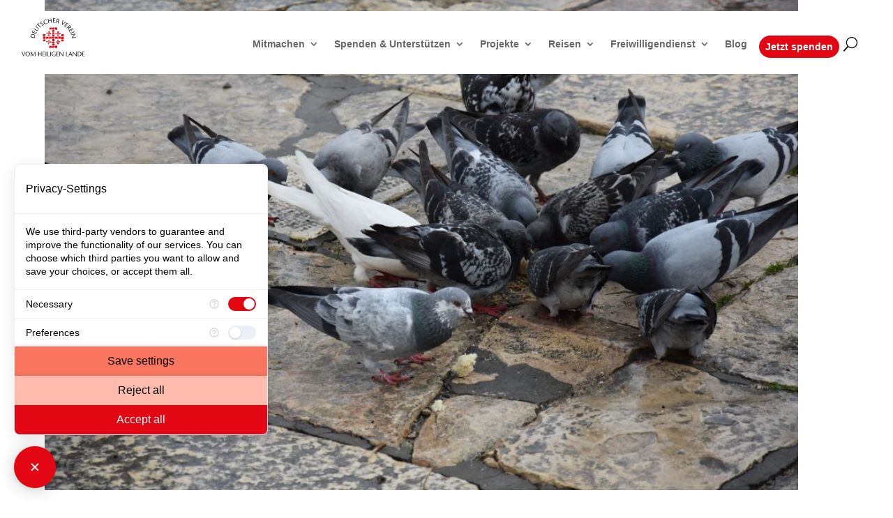

--- FILE ---
content_type: text/css
request_url: https://www.dvhl.de/wp-content/et-cache/5251/et-core-unified-5251.min.css?ver=1769287903
body_size: 1942
content:
.container{width:90%}.ft-li ul,.ft-li-2 ul{list-style:none;padding:0px 0px 0px 33px;position:relative}.ft-li ul li,.ft-li-2 ul li{margin-bottom:15px}.ft-li ul li::before,.ft-li-2 ul li::before{content:"";display:block;width:20px;height:20px;background-size:contain;background-repeat:no-repeat;position:absolute;left:0}.ft-li ul li::before{background-image:url('https://www.dvhl.de/wp-content/uploads/2023/09/li-icon.svg')}.ft-li-2 ul li::before{background-image:url('https://www.dvhl.de/wp-content/uploads/2023/10/Rectangle-55.svg')}.ft-ol-li ol li{margin-bottom:15px}.ft-ol-li ol li::marker{color:#e30613;font-weight:500}.et_pb_toggle_title::before{right:0!important;top:30%}.ft-li-group{display:flex;justify-content:space-between}.ft-li-group-1,.ft-li-group-2{flex-basis:48%}.ft-lines-fw img{width:100%!important}.et_pb_accordion_item.et_pb_toggle_open .et_pb_toggle_title::before{display:block;content:"\e043"!important;color:#1d1d1d20!important}#ft-blog-carousel .slick-prev::before,#ft-blog-carousel .slick-next::before{font-size:35px;font-family:ETmodules!important;font-weight:400!important}#ft-blog-carousel .slick-prev::before{content:"\34"!important}#ft-blog-carousel .slick-next::before{content:"\35"!important}#ft-popup-slider .et_pb_slide_image{width:20%!important}#ft-popup-slider .et_pb_slide_description{width:70%!important}#ft-popup-slider .et-pb-arrow-next,#ft-popup-slider .et-pb-arrow-prev{opacity:1;position:relative!important}#ft-popup-slider .et-pb-arrow-next{right:0!important}#ft-popup-slider .et-pb-arrow-prev{left:0!important}#ft-popup-slider .et-pb-slider-arrows{position:absolute;top:5%;right:3%}#ft-popup-slider .et-pb-arrow-next::before,#ft-popup-slider .et-pb-arrow-prev::before{border:1px solid #fff;border-radius:50%;margin:0px 10px;transition:all .3s}#ft-popup-slider .et-pb-arrow-next:hover::before,#ft-popup-slider .et-pb-arrow-prev:hover::before{background:#fff;color:#E30613}#et-boc .area-outer-wrap .da-close{margin:10px 30px;background:#1d1d1d20!important;font-size:30px;border-radius:50%;opacity:1!important;transform:none!important}::-webkit-scrollbar{width:10px}::-webkit-scrollbar-track{background:#f8f8f8;border-radius:5px}::-webkit-scrollbar-thumb{background:#E30613;border-radius:5px}.ft-carousel-2 .slick-track{display:flex;align-items:center}.ft-carousel-2 .slick-list{overflow:visible}@media only screen and (max-width:768px){.ft-li-group{display:block}.ft-li-group-1,.ft-li-group-2{flex-basis:100%}}@media only screen and (max-width:767px){#ft-popup-slider .et_pb_slide_image{width:100%!important}#ft-popup-slider .et_pb_slide_description{width:100%!important}#ft-popup-slider .et-pb-arrow-next,#ft-popup-slider .et-pb-arrow-prev{font-size:35px!important}}@media only screen and (max-width:1217px) and (min-width:981px){.et_pb_menu .et-menu>li{padding-left:5px;padding-right:5px}.et_pb_menu ul li a{font-size:14px!important}li.ft-menu-btn a{padding:20px 20px!important;margin-left:30px}.et_pb_menu--style-left_aligned .et_pb_menu__logo{margin-right:10px}}.et_pb_contact_form_label{display:block;font-weight:bold;bottom:3px}.et_pb_contact_form_container .input::placeholder{opacity:0}.et_pb_contact_field_options_title{display:none}.et_pb_contact_field[data-type=select] .et_pb_contact_form_label{display:none}.wpcf7-form{font-weight:normal;border:2px solid #e30613;padding:15px;border-radius:5px;max-width:600px;margin:auto;box-sizing:border-box}.wpcf7-form h1,.wpcf7-form h2,.wpcf7-form h3,.wpcf7-form h4,.wpcf7-form h5,.wpcf7-form h6{color:#e30613}.wpcf7-form input[type="text"],.wpcf7-form input[type="email"],.wpcf7-form input[type="tel"],.wpcf7-form textarea{width:100%;padding:8px;margin-bottom:10px;border:1px solid #ddd;border-radius:4px;box-sizing:border-box}.wpcf7-form input[type="checkbox"],.wpcf7-form input[type="radio"]{margin-right:10px}.wpcf7-form .wpcf7-checkbox{display:flex;flex-wrap:wrap;gap:10px}.wpcf7-form .wpcf7-checkbox .wpcf7-list-item{flex:1 1 calc(50% - 10px);box-sizing:border-box;min-width:140px}@media (max-width:768px){.wpcf7-form .wpcf7-checkbox .wpcf7-list-item{flex-basis:100%}}.wpcf7-form .wpcf7-checkbox{margin-top:5px}.wpcf7-form .wpcf7-list-item:first-child{margin-top:5px}.wpcf7-form input[type="submit"]{background-color:#e30613;color:white;border:none;padding:10px 20px;border-radius:4px;cursor:pointer}.wpcf7-not-valid-tip{color:#e30613;margin-top:5px}.wpcf7-mail-sent-ok{color:green}@media (max-width:768px){.wpcf7-form{max-width:100%;padding:10px}.wpcf7-form input[type="text"],.wpcf7-form input[type="email"],.wpcf7-form input[type="tel"],.wpcf7-form textarea,.wpcf7-form input[type="submit"]{width:calc(100% - 20px)}}@media (max-width:480px){.wpcf7-form label{display:block;margin-bottom:5px}.wpcf7-form input[type="checkbox"],.wpcf7-form input[type="radio"]{display:block}}#file-upload[type="file"]{display:none}.file-upload{background:#f7f7fc;border:1px solid #e30613;border-radius:5px;padding:3px 10px;margin-top:10px;cursor:pointer;font-size:17px}.container{width:90%}.ft-li ul,.ft-li-2 ul{list-style:none;padding:0px 0px 0px 33px;position:relative}.ft-li ul li,.ft-li-2 ul li{margin-bottom:15px}.ft-li ul li::before,.ft-li-2 ul li::before{content:"";display:block;width:20px;height:20px;background-size:contain;background-repeat:no-repeat;position:absolute;left:0}.ft-li ul li::before{background-image:url('https://www.dvhl.de/wp-content/uploads/2023/09/li-icon.svg')}.ft-li-2 ul li::before{background-image:url('https://www.dvhl.de/wp-content/uploads/2023/10/Rectangle-55.svg')}.ft-ol-li ol li{margin-bottom:15px}.ft-ol-li ol li::marker{color:#e30613;font-weight:500}.et_pb_toggle_title::before{right:0!important;top:30%}.ft-li-group{display:flex;justify-content:space-between}.ft-li-group-1,.ft-li-group-2{flex-basis:48%}.ft-lines-fw img{width:100%!important}.et_pb_accordion_item.et_pb_toggle_open .et_pb_toggle_title::before{display:block;content:"\e043"!important;color:#1d1d1d20!important}#ft-blog-carousel .slick-prev::before,#ft-blog-carousel .slick-next::before{font-size:35px;font-family:ETmodules!important;font-weight:400!important}#ft-blog-carousel .slick-prev::before{content:"\34"!important}#ft-blog-carousel .slick-next::before{content:"\35"!important}#ft-popup-slider .et_pb_slide_image{width:20%!important}#ft-popup-slider .et_pb_slide_description{width:70%!important}#ft-popup-slider .et-pb-arrow-next,#ft-popup-slider .et-pb-arrow-prev{opacity:1;position:relative!important}#ft-popup-slider .et-pb-arrow-next{right:0!important}#ft-popup-slider .et-pb-arrow-prev{left:0!important}#ft-popup-slider .et-pb-slider-arrows{position:absolute;top:5%;right:3%}#ft-popup-slider .et-pb-arrow-next::before,#ft-popup-slider .et-pb-arrow-prev::before{border:1px solid #fff;border-radius:50%;margin:0px 10px;transition:all .3s}#ft-popup-slider .et-pb-arrow-next:hover::before,#ft-popup-slider .et-pb-arrow-prev:hover::before{background:#fff;color:#E30613}#et-boc .area-outer-wrap .da-close{margin:10px 30px;background:#1d1d1d20!important;font-size:30px;border-radius:50%;opacity:1!important;transform:none!important}::-webkit-scrollbar{width:10px}::-webkit-scrollbar-track{background:#f8f8f8;border-radius:5px}::-webkit-scrollbar-thumb{background:#E30613;border-radius:5px}.ft-carousel-2 .slick-track{display:flex;align-items:center}.ft-carousel-2 .slick-list{overflow:visible}@media only screen and (max-width:768px){.ft-li-group{display:block}.ft-li-group-1,.ft-li-group-2{flex-basis:100%}}@media only screen and (max-width:767px){#ft-popup-slider .et_pb_slide_image{width:100%!important}#ft-popup-slider .et_pb_slide_description{width:100%!important}#ft-popup-slider .et-pb-arrow-next,#ft-popup-slider .et-pb-arrow-prev{font-size:35px!important}}@media only screen and (max-width:1217px) and (min-width:981px){.et_pb_menu .et-menu>li{padding-left:5px;padding-right:5px}.et_pb_menu ul li a{font-size:14px!important}li.ft-menu-btn a{padding:20px 20px!important;margin-left:30px}.et_pb_menu--style-left_aligned .et_pb_menu__logo{margin-right:10px}}.et_pb_contact_form_label{display:block;font-weight:bold;bottom:3px}.et_pb_contact_form_container .input::placeholder{opacity:0}.et_pb_contact_field_options_title{display:none}.et_pb_contact_field[data-type=select] .et_pb_contact_form_label{display:none}.wpcf7-form{font-weight:normal;border:2px solid #e30613;padding:15px;border-radius:5px;max-width:600px;margin:auto;box-sizing:border-box}.wpcf7-form h1,.wpcf7-form h2,.wpcf7-form h3,.wpcf7-form h4,.wpcf7-form h5,.wpcf7-form h6{color:#e30613}.wpcf7-form input[type="text"],.wpcf7-form input[type="email"],.wpcf7-form input[type="tel"],.wpcf7-form textarea{width:100%;padding:8px;margin-bottom:10px;border:1px solid #ddd;border-radius:4px;box-sizing:border-box}.wpcf7-form input[type="checkbox"],.wpcf7-form input[type="radio"]{margin-right:10px}.wpcf7-form .wpcf7-checkbox{display:flex;flex-wrap:wrap;gap:10px}.wpcf7-form .wpcf7-checkbox .wpcf7-list-item{flex:1 1 calc(50% - 10px);box-sizing:border-box;min-width:140px}@media (max-width:768px){.wpcf7-form .wpcf7-checkbox .wpcf7-list-item{flex-basis:100%}}.wpcf7-form .wpcf7-checkbox{margin-top:5px}.wpcf7-form .wpcf7-list-item:first-child{margin-top:5px}.wpcf7-form input[type="submit"]{background-color:#e30613;color:white;border:none;padding:10px 20px;border-radius:4px;cursor:pointer}.wpcf7-not-valid-tip{color:#e30613;margin-top:5px}.wpcf7-mail-sent-ok{color:green}@media (max-width:768px){.wpcf7-form{max-width:100%;padding:10px}.wpcf7-form input[type="text"],.wpcf7-form input[type="email"],.wpcf7-form input[type="tel"],.wpcf7-form textarea,.wpcf7-form input[type="submit"]{width:calc(100% - 20px)}}@media (max-width:480px){.wpcf7-form label{display:block;margin-bottom:5px}.wpcf7-form input[type="checkbox"],.wpcf7-form input[type="radio"]{display:block}}#file-upload[type="file"]{display:none}.file-upload{background:#f7f7fc;border:1px solid #e30613;border-radius:5px;padding:3px 10px;margin-top:10px;cursor:pointer;font-size:17px}.ft-menu-btn a{background-color:#e30613;color:#fff!important;padding:25px!important;border-radius:25px;text-align:center;align-items:center}.ft-menu-btn:hover a{background-color:#a52c34;color:#fff!important;padding:15px!important;border-radius:25px;font-style:#fff!important;text-align:center}.ft-menu-btn a{padding:9px!important;margin:-5px!important}.mobile_menu_bar::before{display:block;transition:all .4s ease}.mobile_nav.opened .mobile_menu_bar::before{content:"M";transform:rotate(90deg)}.et_pb_scroll_top.et-pb-icon{border-radius:50%;right:1rem}.et_pb_scroll_top.et-pb-icon{border-radius:50%;right:1rem}.et_pb_scroll_top.et-pb-icon{border-radius:50%;right:1rem}.et_pb_scroll_top.et-pb-icon{width:60px;height:60px;line-height:45px;font-size:50px}.et_pb_scroll_top.et-pb-icon{background-color:#e30613;color:#ffffff}.et_pb_scroll_top.et-pb-icon:hover{background-color:#ffffff;color:#e30613;border:1px solid #e30613}a,a:hover{text-decoration:none!important}

--- FILE ---
content_type: image/svg+xml
request_url: https://www.dvhl.de/wp-content/uploads/2025/09/D.V.v.H.L_LOGO_ohne-Claim.svg
body_size: 3749
content:
<?xml version="1.0" encoding="UTF-8"?>
<svg id="Ebene_1" xmlns="http://www.w3.org/2000/svg" version="1.1" viewBox="0 0 451.5 292.5">
  <!-- Generator: Adobe Illustrator 29.8.0, SVG Export Plug-In . SVG Version: 2.1.1 Build 160)  -->
  <defs>
    <style>
      .st0, .st1 {
        fill: #1d1d1b;
      }

      .st2 {
        fill: #e30613;
      }

      .st1 {
        fill-rule: evenodd;
      }
    </style>
  </defs>
  <path class="st0" d="M19.3,281.9l12.3-30.8-3.8-.5c-3.1,8.4-6.3,16.9-9.4,26.4h0c-3-9.5-5.9-18-8.9-26.4l-4.4.8,11.4,30.5h2.9Z"/>
  <path class="st1" d="M47.6,282.5c9.5,0,15.4-7.3,15.4-16.5s-6.5-15.4-15.4-15.4-15.4,6.8-15.4,15.4,5.9,16.5,15.4,16.5h0ZM47.6,279.4c-8,0-10.7-7.4-10.7-13.4s3.1-12.4,10.7-12.4,10.7,6.6,10.7,12.4-2.7,13.4-10.7,13.4h0Z"/>
  <path class="st0" d="M102,251h-4c-4.3,8.2-8.7,16.5-13.1,25.1-3.9-8.7-7.9-16.9-11.9-25.1h-4.6v30.9h3.5v-25.1h0c1.2,4.1,7.6,17.2,11.4,25.1h1.7c4.1-7.9,11.2-21.5,12.4-25.1h0v25.1h4.3v-30.9h0Z"/>
  <polygon class="st0" points="144.8 251 140.5 251 140.5 263.5 125.5 263.5 125.5 251 121.2 251 121.2 281.9 125.5 281.9 125.5 266.6 140.5 266.6 140.5 281.9 144.8 281.9 144.8 251 144.8 251"/>
  <polygon class="st0" points="167.4 251 152.2 251 152.2 281.9 169.3 281.9 169.3 278.8 156.5 278.8 156.5 267.2 167.2 267.2 167.2 264.1 156.5 264.1 156.5 254.1 167.4 254.1 167.4 251 167.4 251"/>
  <polygon class="st0" points="178 281.9 178 251 173.7 251 173.7 281.9 178 281.9 178 281.9"/>
  <polygon class="st0" points="185.4 281.9 202.5 281.9 202.5 278.8 189.7 278.8 189.7 251 185.4 251 185.4 281.9 185.4 281.9"/>
  <polygon class="st0" points="209.6 281.9 209.6 251 205.3 251 205.3 281.9 209.6 281.9 209.6 281.9"/>
  <path class="st0" d="M238,267.8v10.5c-1.7.8-3.7,1.1-6.3,1.1-6.7,0-12-5.2-12-13.1s4.5-12.7,12.5-12.7,6.2,1.2,8.1,2.5l1.8-2.6c-1.9-1.5-5.4-3-9.9-3-11.1,0-17.2,8.1-17.2,15.9s5.6,16.1,16.6,16.1,7.7-1,10.7-2.1v-12.6h-4.3Z"/>
  <polygon class="st0" points="263.9 251 248.7 251 248.7 281.9 265.8 281.9 265.8 278.8 252.9 278.8 252.9 267.2 263.7 267.2 263.7 264.1 252.9 264.1 252.9 254.1 263.9 254.1 263.9 251 263.9 251"/>
  <path class="st0" d="M297.2,251h-3.5v24.6h0c-2.1-3.1-13.5-16.6-20.2-24.6h-3.2v30.9h3.5v-24.6h0c1.9,2.7,13.4,16.5,20.1,24.6h3.4v-30.9h0Z"/>
  <polygon class="st0" points="316.4 281.9 333.5 281.9 333.5 278.8 320.6 278.8 320.6 251 316.4 251 316.4 281.9 316.4 281.9"/>
  <path class="st1" d="M345.8,251l-12.6,30.9h4.1l3.3-9.1h11.8l3.2,9.1h4.9l-11.5-30.9h-3.3ZM341.9,269.8c1.7-4.3,3.3-8.6,4.9-14.1h0c1.5,5.6,3,9.8,4.6,14.1h-9.6Z"/>
  <path class="st0" d="M390.7,251h-3.5v24.6h0c-2.1-3.1-13.5-16.6-20.2-24.6h-3.2v30.9h3.5v-24.6h0c1.9,2.7,13.4,16.5,20.1,24.6h3.4v-30.9h0Z"/>
  <path class="st1" d="M398.1,251v30.9h9.2c10.9,0,17.5-6.1,17.5-16.4s-4.3-14.5-16.8-14.5h-9.9ZM402.4,254.1h5.7c8.1,0,12,4.5,12,11.3s-4.2,13.4-12.9,13.4h-4.8v-24.7h0Z"/>
  <polygon class="st0" points="445.4 251 430.2 251 430.2 281.9 447.3 281.9 447.3 278.8 434.4 278.8 434.4 267.2 445.1 267.2 445.1 264.1 434.4 264.1 434.4 254.1 445.4 254.1 445.4 251 445.4 251"/>
  <polygon class="st2" points="255.2 114.8 255.2 104.7 260.7 103.8 264.7 104.9 265.3 115.4 255.2 114.8 255.2 114.8"/>
  <polygon class="st2" points="242.6 117 251.2 117 251.2 125.4 241.7 126.5 240 123 242 121.6 242.6 117 242.6 117"/>
  <polygon class="st2" points="254.6 117 254 126.5 264.7 125.9 265.9 117.3 254.6 117 254.6 117"/>
  <polygon class="st2" points="253.7 128.7 253.7 136.5 256.6 136.5 263.6 136.2 265.3 137.1 265.6 129.3 253.7 128.7 253.7 128.7"/>
  <polygon class="st2" points="267.3 126.4 268.1 118 278.1 117.8 277.7 126.1 267.3 126.4 267.3 126.4"/>
  <polygon class="st2" points="191.4 123.7 191.4 115.9 201.6 116.8 201 125.8 191.4 123.7 191.4 123.7"/>
  <polygon class="st2" points="188 123.4 189 115.2 180.9 113.4 179.3 121.9 188 123.4 188 123.4"/>
  <polygon class="st2" points="192.3 113.3 201.5 114.7 203.7 107.1 200.7 105.3 193.5 103.2 192.3 113.3 192.3 113.3"/>
  <polygon class="st2" points="203.3 125.8 203.6 118.6 213.2 118.3 212.3 125.5 203.3 125.8 203.3 125.8"/>
  <polygon class="st2" points="200.9 136 201 128.4 190.7 126.8 186.3 135.6 200.9 136 200.9 136"/>
  <polygon class="st2" points="196.6 197.3 197.2 187 191.7 186.7 190.8 197.3 196.6 197.3 196.6 197.3"/>
  <polygon class="st2" points="192 173.1 192.8 167.3 203.8 166.7 201.8 173.6 192 173.1 192 173.1"/>
  <polygon class="st2" points="200.6 184.3 202.2 177 211.7 176.1 215.8 180.7 213.8 182.7 213 185.2 200.6 184.3 200.6 184.3"/>
  <polygon class="st2" points="197.7 184.5 199.7 175.8 192 175.3 190.5 183.3 197.7 184.5 197.7 184.5"/>
  <polygon class="st2" points="187.6 182.3 188.6 175 178.7 174 177.8 182.3 187.6 182.3 187.6 182.3"/>
  <polygon class="st2" points="254.6 184.2 254.5 175.9 263.3 175.3 263.7 183.6 254.6 184.2 254.6 184.2"/>
  <polygon class="st2" points="266.6 183.9 265.1 175.2 273.6 173 274.3 182 266.6 183.9 266.6 183.9"/>
  <polygon class="st2" points="254.8 186.7 264.9 185.9 267 192.9 261.4 197.3 252.8 195.3 254.8 186.7 254.8 186.7"/>
  <polygon class="st2" points="250.5 184.5 251.1 176.7 244.5 175.5 243.3 185.1 250.5 184.5 250.5 184.5"/>
  <polygon class="st2" points="255.2 173.5 254.8 166 263.4 164.7 263.7 173.5 255.2 173.5 255.2 173.5"/>
  <polygon class="st2" points="220.1 108.7 219.8 95.7 233.5 94.8 234.2 107.7 220.1 108.7 220.1 108.7"/>
  <polygon class="st2" points="220.5 123.9 220.2 112.4 233.7 110.2 234.2 123.9 220.5 123.9 220.5 123.9"/>
  <polygon class="st2" points="238.6 92.6 238.6 77.3 247.2 76 253.4 77.7 254.3 93.5 238.6 92.6 238.6 92.6"/>
  <polygon class="st2" points="201.7 77.7 215.2 77.7 215.2 90.7 200.4 92.5 197.7 87.2 200.8 84.9 201.7 77.7 201.7 77.7"/>
  <polygon class="st2" points="219.1 77.4 218.2 92.2 234.8 91.4 236.1 77.9 219.1 77.4 219.1 77.4"/>
  <polygon class="st2" points="216.4 157.1 217.9 142.7 236.5 142.4 235.9 156.6 216.4 157.1 216.4 157.1"/>
  <polygon class="st2" points="219.5 139.1 219.5 126 235.4 127.4 234.4 140 219.5 139.1 219.5 139.1"/>
  <polygon class="st2" points="238.9 157.1 258.3 157.3 257.9 144.4 252.3 143 240.5 141.7 238.9 157.1 238.9 157.1"/>
  <polygon class="st2" points="219.5 175.1 219.5 159.9 228.1 159.1 234.8 160.3 235.2 176 219.5 175.1 219.5 175.1"/>
  <polygon class="st2" points="197.2 143 196.3 157.8 212.9 156.9 214.7 143.4 197.2 143 197.2 143"/>
  <polygon class="st2" points="218.6 222.8 219.9 209.1 236.1 208.8 235.5 222.4 218.6 222.8 218.6 222.8"/>
  <polygon class="st2" points="239 223 239 207.3 247.5 205.9 253.8 207.7 254.7 223.9 239 223 239 223"/>
  <polygon class="st2" points="199.1 208.3 198.3 223.1 214.8 222.3 216.6 208.8 199.1 208.3 199.1 208.3"/>
  <polygon class="st2" points="218.3 194 218.3 206.1 222.8 206.1 233.6 205.6 236.3 207 236.7 194.9 218.3 194 218.3 194"/>
  <polygon class="st2" points="218.7 191.8 219.9 178.7 235.4 178.5 234.8 191.4 218.7 191.8 218.7 191.8"/>
  <polygon class="st2" points="155.3 157.5 155.3 142.2 163.8 140.9 171.1 142.6 171 158.3 155.3 157.5 155.3 157.5"/>
  <polygon class="st2" points="154.4 124.4 153.5 139.1 170.1 138.3 171.9 124.8 154.4 124.4 154.4 124.4"/>
  <polygon class="st2" points="154.3 174.9 155.6 161.8 171 161.5 170.4 174.4 154.3 174.9 154.3 174.9"/>
  <polygon class="st2" points="284.1 141.1 284.1 125.4 292.6 124 298.9 125.8 299.8 142 284.1 141.1 284.1 141.1"/>
  <polygon class="st2" points="175.3 142.9 174.3 157.7 192.6 156.8 194.6 143.3 175.3 142.9 175.3 142.9"/>
  <polygon class="st2" points="281.9 163.7 281.9 175.4 286.4 175.4 297.1 174.9 299.8 176.3 300.3 164.2 281.9 163.7 281.9 163.7"/>
  <polygon class="st2" points="282.6 161 283.9 144.7 300.2 144.4 299.6 160.5 282.6 161 282.6 161"/>
  <polygon class="st2" points="262 157.9 261.2 142.8 280.4 142.5 279.8 157.4 262 157.9 262 157.9"/>
  <path class="st1" d="M66.2,146l30,7.5,2.2-8.9c2.6-10.6-1.7-18.4-11.7-20.9-7.2-1.8-15.1.7-18.1,12.8l-2.4,9.6h0ZM70.2,142.6l1.4-5.5c2-7.9,7.2-10.5,13.9-8.9,8.8,2.2,12,7.3,9.9,15.7l-1.2,4.6-24-6h0Z"/>
  <polygon class="st0" points="83.3 96.7 76.8 110.5 104.8 123.6 112.1 108.1 109.3 106.8 103.8 118.4 93.3 113.5 97.8 103.8 95 102.5 90.5 112.2 81.4 108 86.1 98.1 83.3 96.7 83.3 96.7"/>
  <path class="st0" d="M89.2,85.9l15.1,11.4c6.3,4.8,12.1,4.8,17.3-2.2,4.5-6,3.1-12.3-2.4-16.5l-15.6-11.8-2.4,3.2,15.5,11.7c3.5,2.7,6,7,2.5,11.6-3.3,4.4-7.4,4.3-12.5.4l-14.9-11.3-2.6,3.4h0Z"/>
  <polygon class="st0" points="139.7 74.9 121.1 54.3 128.5 47.6 126.4 45.3 108.5 61.4 110.6 63.7 117.9 57.1 136.5 77.8 139.7 74.9 139.7 74.9"/>
  <path class="st0" d="M146.8,35.1c-2.5-.7-5.4-.2-8.1,1.6-4,2.6-5.7,7.4-3.4,10.9,2.4,3.7,5.8,3.7,9,4,3.1.2,8.4-.2,10.5,3,1.9,2.9.8,5.5-1.8,7.2-2.4,1.6-4.9,1.5-7.1,1.4l-.2,3.2c3,.6,6.6-.4,9-2,4.1-2.7,6.3-7.9,3.6-12-2.2-3.3-5.8-4.4-11-4.6-4.9-.2-7.4-.6-8.6-2.4-1.3-2-.8-4.5,1.8-6.1,1.6-1,3.8-1.2,5.7-1.1l.5-3h0Z"/>
  <path class="st0" d="M179.3,20.6c-2.5-.7-5.9-1-10,.7-10.3,4.1-12.9,14-10,21.1,3.2,7.9,11.2,12.8,21.4,8.7,3.7-1.5,6.5-4.2,7.9-6.3l-2.5-1.7c-1.2,1.8-3.3,3.8-6.4,5.1-6.3,2.5-13.2-.3-16.1-7.6-2.7-6.7-.6-13.5,6.5-16.3,3.1-1.2,6.7-1.1,8.5-.5l.6-3.1h0Z"/>
  <polygon class="st0" points="211.7 11.8 207.5 12.5 209.4 24.8 194.5 27.1 192.6 14.9 188.3 15.5 193.2 46 197.4 45.4 195 30.2 209.9 27.8 212.3 43 216.5 42.3 211.7 11.8 211.7 11.8"/>
  <polygon class="st0" points="240.7 11.8 225.5 11.3 224.4 42.1 241.5 42.7 241.6 39.6 228.8 39.2 229.2 27.5 239.9 27.9 240 24.8 229.3 24.5 229.7 14.5 240.6 14.9 240.7 11.8 240.7 11.8"/>
  <path class="st1" d="M256.7,17.3l3.6.8c2.8.6,4.8,2.5,4,6.2-.5,2.5-2.4,6.3-7.7,5.2l-2.4-.5,2.5-11.6h0ZM246.7,43.6l4.2.9,2.7-12.5,4.4.9,4.2,14.5,4.5-.4-4.8-14.5c3.3-1.2,6-3.3,6.9-7.7,1.1-5.2-2.2-8.6-7.1-9.6l-8.6-1.8-6.4,30.2h0Z"/>
  <path class="st0" d="M290.2,58.7l25.7-21-3.1-2.3c-6.8,5.8-13.7,11.7-21,18.5h0c2-9.8,3.5-18.6,5-27.4l-4.2-1.4-4.8,32.2,2.5,1.4h0Z"/>
  <polygon class="st0" points="334.1 52.1 322.3 42.6 302.9 66.5 316.2 77.3 318.1 74.9 308.1 66.8 315.5 57.8 323.8 64.5 325.7 62.1 317.4 55.4 323.7 47.6 332.2 54.5 334.1 52.1 334.1 52.1"/>
  <path class="st1" d="M342.8,64.9l2.4,2.7c1.9,2.1,2.4,4.9-.4,7.4-1.9,1.7-5.6,3.7-9.3-.4l-1.6-1.8,8.8-8h0ZM319.3,80.4l2.9,3.2,9.5-8.6,3,3.4-5.1,14.2,3.9,2.3,4.6-14.5c3.4.9,6.8.9,10.1-2.2,4-3.6,3.3-8.2,0-12l-5.9-6.6-22.9,20.7h0Z"/>
  <polygon class="st0" points="369.1 95.9 361.3 82.9 334.8 98.8 343.7 113.5 346.3 111.9 339.7 100.9 349.7 94.9 355.2 104.1 357.8 102.5 352.3 93.3 360.9 88.1 366.5 97.5 369.1 95.9 369.1 95.9"/>
  <polygon class="st0" points="347.3 121.8 375.5 109.2 373.8 105.3 345.6 117.9 347.3 121.8 347.3 121.8"/>
  <path class="st0" d="M387,146.8l-.9-3.4-23.9,6h0c2.5-2.8,12.8-17.2,19-25.7l-.8-3.1-30,7.5.9,3.4,23.8-5.9h0c-2.2,2.5-12.8,17.1-19,25.5l.8,3.3,30-7.5h0Z"/>
</svg>

--- FILE ---
content_type: image/svg+xml
request_url: https://www.dvhl.de/wp-content/uploads/2023/09/logo-2.svg
body_size: 15470
content:
<?xml version="1.0" encoding="UTF-8"?>
<svg xmlns="http://www.w3.org/2000/svg" xmlns:xlink="http://www.w3.org/1999/xlink" width="98" height="60" viewBox="0 0 98 60" fill="none">
  <rect width="98" height="60" fill="url(#pattern0)"></rect>
  <defs>
    <pattern id="pattern0" patternContentUnits="objectBoundingBox" width="1" height="1">
      <use xlink:href="#image0_211_246" transform="scale(0.00510204 0.00833333)"></use>
    </pattern>
    <image id="image0_211_246" width="196" height="120" xlink:href="[data-uri]"></image>
  </defs>
</svg>
